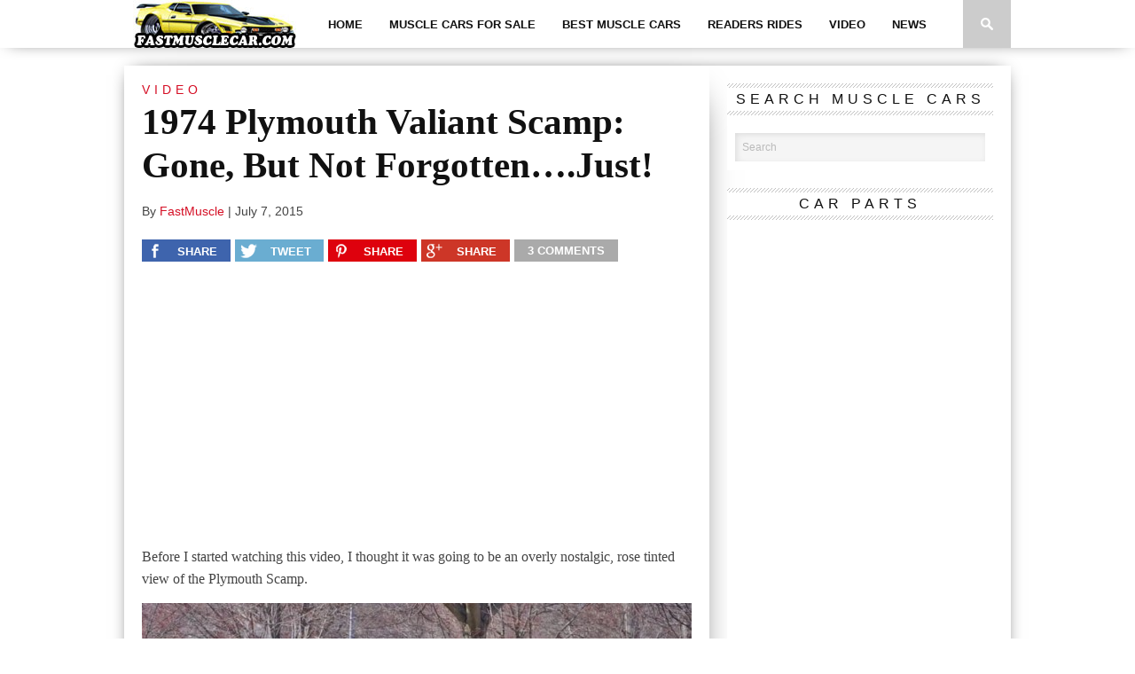

--- FILE ---
content_type: text/html; charset=utf-8
request_url: https://www.google.com/recaptcha/api2/aframe
body_size: 266
content:
<!DOCTYPE HTML><html><head><meta http-equiv="content-type" content="text/html; charset=UTF-8"></head><body><script nonce="kciv-_7bFM-d7Rk777-wug">/** Anti-fraud and anti-abuse applications only. See google.com/recaptcha */ try{var clients={'sodar':'https://pagead2.googlesyndication.com/pagead/sodar?'};window.addEventListener("message",function(a){try{if(a.source===window.parent){var b=JSON.parse(a.data);var c=clients[b['id']];if(c){var d=document.createElement('img');d.src=c+b['params']+'&rc='+(localStorage.getItem("rc::a")?sessionStorage.getItem("rc::b"):"");window.document.body.appendChild(d);sessionStorage.setItem("rc::e",parseInt(sessionStorage.getItem("rc::e")||0)+1);localStorage.setItem("rc::h",'1769343554433');}}}catch(b){}});window.parent.postMessage("_grecaptcha_ready", "*");}catch(b){}</script></body></html>